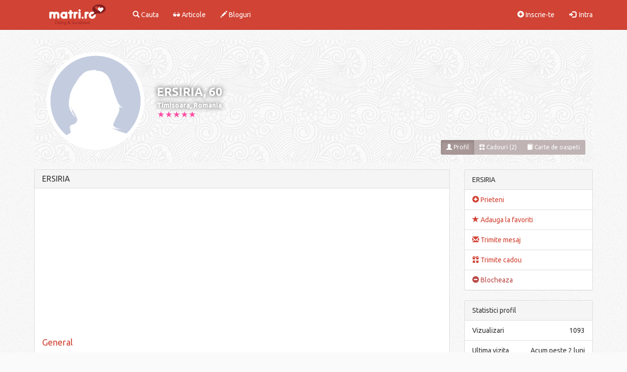

--- FILE ---
content_type: text/html; charset=utf-8
request_url: https://www.matri.ro/ERSIRIA
body_size: 7284
content:
<!DOCTYPE html>
<html lang="en">
  <head><meta http-equiv="Content-Type" content="text/html; charset=utf-8">
    
        
    <!-- Global site tag (gtag.js) - Google Analytics -->
    <script async src="https://www.googletagmanager.com/gtag/js?id=UA-110536638-1"></script>
    <script>window.dataLayer=window.dataLayer||[];function gtag(){dataLayer.push(arguments);}gtag('js',new Date());gtag('config','UA-110536638-1');</script>
    
    <script data-ad-client="ca-pub-6498305593766097" async src="https://pagead2.googlesyndication.com/pagead/js/adsbygoogle.js"></script>
    
    <meta http-equiv="X-UA-Compatible" content="IE=edge">
    <meta name="viewport" content="width=device-width, initial-scale=1.0">
    
    <meta name='profitshareid' content='d4af2fd094728ded045cff5bd4f958a3'/>
    
                  <title>Femeie singura Timisoara - ERSIRIA, 60 ani, matrimoniale, casatorie</title>	   
       
<meta name="classification" content="matrimoniale, femei si barbati singuri online"/>

                               <meta name="description" content="Femeie singura Timisoara 60 ani - ERSIRIA. Matrimoniale, casatorie Timisoara, femei singure. Site 100% gratuit."/>
                      
        <meta property="og:title" content="Pagina personala"/>
                     <meta property="og:image" content="https://www.matri.ro/media/uploads/3/3/2/2/16673/"/>
             
        <meta property="og:site_name" content="Matri.ro"/>
                     <meta property="og:description" content="Femeie, 60 ani, Timisoara - ERSIRIA"/>
                <meta property="og:url" content="https://www.matri.ro/ERSIRIA"/>
        <meta property="og:type" content="profil membru"/>
        
        <meta name="twitter:card" content="summary"/>
        <meta name="twitter:title" content="Pagina personala"/>
                     <meta property="twitter:description" content="Femeie, 60 ani, Timisoara - ERSIRIA"/>
                <meta name="twitter:url" content="https://www.matri.ro/ERSIRIA"/>
        <meta name="twitter:site" content="Matri.ro"/>
                     <meta name="twitter:image" content="https://www.matri.ro/media/uploads/3/3/2/2/16673/"/>
             
        

    <script type="text/javascript" src="https://code.jquery.com/jquery-1.11.3.min.js"></script>
    <!-- HTML5 Shim and Respond.js IE8 support of HTML5 elements and media queries -->
    <!-- WARNING: Respond.js doesn't work if you view the page via file:// -->
    <!--[if lt IE 9]>
      <script src="https://oss.maxcdn.com/libs/html5shiv/3.7.0/html5shiv.js"></script>
      <script src="https://oss.maxcdn.com/libs/respond.js/1.4.2/respond.min.js"></script>
    <![endif]-->




    <script type="text/javascript">var virpath='https://www.matri.ro/';var vir_tpl_path='https://www.matri.ro/templates/vldthemes_simple/';</script>
    
   <link rel="shortcut icon" href="https://www.matri.ro/media/favicon.ico" type="image/x-icon"/>
   <link rel="stylesheet" href="https://www.matri.ro/templates/vldthemes_simple/css/bootstrap_skins/vldthemes_red.min.css">
   
      
  
</head>

<body class="member_profile login_0">

<!-- Static navbar -->
<nav class="navbar navbar-default  navbar-fixed-top" role="navigation">
  <div class="container">
    <!-- Brand and toggle get grouped for better mobile display -->
    <div class="navbar-header">
      
      <div style="margin:12px 15px 0 0" class="visible-xs btn-group pull-right">
                <button class="btn btn-sm btn-success" data-toggle="collapse" data-target="#navcol"><span class="glyphicon glyphicon-th-large"></span></button>
      </div>
      
      <a class="navbar-brand" href="https://www.matri.ro/">
          <img class="visible-xs visible-sm" src="https://www.matri.ro/templates/vldthemes_simple/logo_small.png" alt="matri.ro" title="matri.ro">
          <img class="visible-lg visible-md" src="https://www.matri.ro/templates/vldthemes_simple/logo.png" alt="matri.ro" title="matri.ro">
      </a>
     
    </div>
   

    <div class="collapse navbar-collapse" id="navcol">

                   
              <ul class="nav navbar-nav">
             <li>
               <a href="https://www.matri.ro/search/" title="Cauta"><i class="glyphicon glyphicon-search"></i> Cauta</a>
             </li>
             <li>
               <a href="https://www.matri.ro/news/" title="Articole"><i class="glyphicon glyphicon-sunglasses"></i> Articole</a>
             </li>
             <li>
               <a href="https://www.matri.ro/blogs/" title="Bloguri"><i class="glyphicon glyphicon-pencil"></i> Bloguri</a>
             </li>              
        </ul>
        <ul class="nav navbar-nav navbar-right">
          <li><a href="https://www.matri.ro/account/register/"><i class="glyphicon glyphicon-plus-sign"></i> Inscrie-te</a> </li>
          <li><a href="https://www.matri.ro/account/login/"><i class="glyphicon glyphicon-log-in"></i>&nbsp; Intra</a></li>
       </ul> 
       
      </div> <!-- navcol -->
    </div> <!-- container -->
 </nav>
<!-- static navbar end -->
<link rel="stylesheet" type="text/css" href="https://www.matri.ro/templates/vldthemes_simple/css/style.css?v=2.8"/>
<div class="container">      
    <div class="row">

        <div class="col-sm-12"></div>
                        
        
        <div class="col-sm-12">
            <div id="prof_topimg" class=" bg-primary relative margin-b-15">
                    <div id="prof_leftimg">
                        <div class="profimg round_img">
                                <a class="profile_holder lightbox" href="https://www.matri.ro/templates/vldthemes_simple/images/nopicture_m.jpg">
    
               
    	    <img class="img-full img-responsive ease" src="https://www.matri.ro/templates/vldthemes_simple/images/nopicture_f.jpg" alt="femeie fara poza" border="0"/>
    
</a>                        </div>
                    </div>
                         <div id="prof_userdata">
                             <div class="vt_prof_name">  ERSIRIA, 60 </div>
                             <div class="vt_prof_from">
                                                                                                      Timisoara,
                                         
                                                          Romania                             </div>
                             
                              <div class="prof_ratings">
                                                                                                            <div class="ratingbox member_rating">
	<div class="selection" id="rating_member_box16673" onmouseout="ratingstar_reset('member',16673)">
		<div id="rating_member_response16673">
			<a onclick="submit_rating('member',16673,16673,1);return false;" onmouseover="ratingstar_toggle('member',16673,1);return false;" href="#" id="ratingstar16673__1"></a><!--
			--><a onclick="submit_rating('member',16673,16673,2);return false;" onmouseover="ratingstar_toggle('member',16673,2);return false;" href="#" id="ratingstar16673__2"></a><!--
			--><a onclick="submit_rating('member',16673,16673,3);return false;" onmouseover="ratingstar_toggle('member',16673,3);return false;" href="#" id="ratingstar16673__3"></a><!--
			--><a onclick="submit_rating('member',16673,16673,4);return false;" onmouseover="ratingstar_toggle('member',16673,4);return false;" href="#" id="ratingstar16673__4"></a><!--
			--><a onclick="submit_rating('member',16673,16673,5);return false;" onmouseover="ratingstar_toggle('member',16673,5);return false;" href="#" id="ratingstar16673__5"></a>
		</div>
	</div>
			<div class="scores">
			Punctaj:
			<span id="rating_member_score16673">5.00</span>
			Voturi:
			<span id="rating_member_votes16673">1</span>
		</div>
		<div style="display:none" class="progress" id="rating_member_progress16673"></div>
	</div>
<script type="text/javascript" language="javascript">$(function(){ratingstar_reset('member',16673);});</script>
                                                                                                        </div>
                             
                         </div>
                         
                    <div id="profile_btns" class="actionbuttons margin-b-15 btn-group">
                         	<a href="https://www.matri.ro/ERSIRIA" class="btn btn-sm btn-default active"><i class="glyphicon glyphicon-user"></i> Profil</a>
																<a href="https://www.matri.ro/member/16673/gifts/" class="btn btn-sm btn-default"><i class="glyphicon glyphicon-gift"></i> Cadouri (2)</a></li>
									<a href="https://www.matri.ro/member/16673/guestbook/" class="btn btn-sm btn-default"><i class="glyphicon glyphicon-book"></i> Carte de oaspeti </a>
			  
                    </div>
                    
                    <div class="hidden-xs">
                                                 <div style="background-image:url(https://www.matri.ro/templates/vldthemes_simple/media/bigpicture_none_other.jpg)" id="bigpicture"></div>
                    </div>
            </div>
       </div>

     

            <div class="col-sm-9 col-xs-12 ">
                              
              <div class="panel panel-default">
                <div class="panel-heading">
                    <h4 class="panel-title">ERSIRIA</h4>
                </div>
                <div class="panel-body">
                <div class="margin-b-10 clearfix hidden-xs">
                    <script async src="//pagead2.googlesyndication.com/pagead/js/adsbygoogle.js"></script>
                    <!-- Matri.ro responsive member profile up -->
                    <ins class="adsbygoogle" style="display:block" data-ad-client="ca-pub-6498305593766097" data-ad-slot="1230315687" data-ad-format="auto"></ins>
                    <script>(adsbygoogle=window.adsbygoogle||[]).push({});</script>
                </div>
                <div class="margin-b-10 text-center hidden-lg hidden-md hidden-sm">
                    <script async src="//pagead2.googlesyndication.com/pagead/js/adsbygoogle.js"></script>
                    <!-- Matri.ro 300x100 member profile up -->
                    <ins class="adsbygoogle" style="display:inline-block;width:300px;height:100px" data-ad-client="ca-pub-6498305593766097" data-ad-slot="7241367871"></ins>
                    <script>(adsbygoogle=window.adsbygoogle||[]).push({});</script>
                </div>                     
                    
                                                                 <h4 data-id="1" class="title margin-t-0 member_profilegroupname gnr_0" style="color:#d14334"> General </h4>
                         <div id="tab_0" class="clearfix xpanel-collapse xcollapse ">
                                                           <div class="group_el_1 field_&#123;profile_field_gender1_label&#125; member_profilefield ">
                                       <span class="prof_fieldname">Sunt:</span>
                                       <span class="">
                                             Femeie                                       </span>
                                  </div>
                                  <div class="group_el_1 field_&#123;profile_field_gender2_label&#125; member_profilefield ">
                                       <span class="prof_fieldname">Caut:</span>
                                       <span class="">
                                             Barbat                                       </span>
                                  </div>
                                  <div class="group_el_1 field_&#123;profile_field_age_label&#125; member_profilefield ">
                                       <span class="prof_fieldname">Varsta:</span>
                                       <span class="">
                                             60                                       </span>
                                  </div>
                                  <div class="group_el_1 field_&#123;profile_field_sign_label&#125; member_profilefield ">
                                       <span class="prof_fieldname">Zodie:</span>
                                       <span class="">
                                             Balanta                                       </span>
                                  </div>
                                  <div class="group_el_1 field_&#123;profile_field_country_label&#125; member_profilefield ">
                                       <span class="prof_fieldname">Tara:</span>
                                       <span class="">
                                             Romania                                       </span>
                                  </div>
                                  <div class="group_el_1 field_&#123;profile_field_city_label&#125; member_profilefield ">
                                       <span class="prof_fieldname">Oras:</span>
                                       <span class="">
                                                                                                                                                Timisoara                                                                                                                                   </span>
                                  </div>
                                                     </div>
              
 
                                                            <div class="margin-t-15 clearfix"></div>
                                             <h4 data-id="2" class="title margin-t-0 member_profilegroupname gnr_1" style="color:#d14334"> Aspect fizic </h4>
                         <div id="tab_1" class="clearfix xpanel-collapse xcollapse ">
                                                                                           <div class="group_el_2 field_height member_profilefield  ">
                                     <span class="prof_fieldname">Inaltime:</span>
                                     <span class="">
                                                                        	Spun mai tarziu                                                                         </span>
                          
                                      </div>
                                                                      <div class="group_el_2 field_weight member_profilefield   ">
                                     <span class="prof_fieldname">Greutate:</span>
                                     <span class="">
                                                                        	Spun mai tarziu                                                                         </span>
                          
                                      </div>
                                                                      <div class="group_el_2 field_bodytype member_profilefield  ">
                                     <span class="prof_fieldname">Constitutie:</span>
                                     <span class="">
                                                                        	Spun mai tarziu                                                                         </span>
                          
                                      </div>
                                                                      <div class="group_el_2 field_hair member_profilefield   ">
                                     <span class="prof_fieldname">Culoarea Parului:</span>
                                     <span class="">
                                                                        	Spun mai tarziu                                                                         </span>
                          
                                      </div>
                                                                      <div class="group_el_2 field_eyes member_profilefield  ">
                                     <span class="prof_fieldname">Culoarea ochilor:</span>
                                     <span class="">
                                                                        	Spun mai tarziu                                                                         </span>
                          
                                      </div>
                                                                      <div class="group_el_2 field_ethnicity member_profilefield   ">
                                     <span class="prof_fieldname">Rasa:</span>
                                     <span class="">
                                                                        	Spun mai tarziu                                                                         </span>
                          
                                      </div>
                                                                                            </div>
              
 
                                                            <div class="margin-t-15 clearfix"></div>
                                             <h4 data-id="5" class="title margin-t-0 member_profilegroupname gnr_2" style="color:#d14334"> Stil </h4>
                         <div id="tab_2" class="clearfix xpanel-collapse xcollapse ">
                                                                                           <div class="group_el_5 field_smoking member_profilefield  ">
                                     <span class="prof_fieldname">Fumator:</span>
                                     <span class="">
                                                                        	Spun mai tarziu                                                                         </span>
                          
                                      </div>
                                                                      <div class="group_el_5 field_drinking member_profilefield   ">
                                     <span class="prof_fieldname">Consum alcool:</span>
                                     <span class="">
                                                                        	Spun mai tarziu                                                                         </span>
                          
                                      </div>
                                                                      <div class="group_el_5 field_vegetarian member_profilefield  ">
                                     <span class="prof_fieldname">Vegetarian:</span>
                                     <span class="">
                                                                        	Spun mai tarziu                                                                         </span>
                          
                                      </div>
                                                                      <div class="group_el_5 field_languages member_profilefield   ">
                                     <span class="prof_fieldname">Limbi vorbite:</span>
                                     <span class="">
                                                                        	Spun mai tarziu                                                                         </span>
                          
                                      </div>
                                                                                            </div>
              
 
                                                            <div class="margin-t-15 clearfix"></div>
                                             <h4 data-id="3" class="title margin-t-0 member_profilegroupname gnr_3" style="color:#d14334"> Viata si familie </h4>
                         <div id="tab_3" class="clearfix xpanel-collapse xcollapse ">
                                                                                           <div class="group_el_3 field_maritialstatus member_profilefield  ">
                                     <span class="prof_fieldname">Stare civila:</span>
                                     <span class="">
                                                                        	Spun mai tarziu                                                                         </span>
                          
                                      </div>
                                                                      <div class="group_el_3 field_havekids member_profilefield   ">
                                     <span class="prof_fieldname">Am copii:</span>
                                     <span class="">
                                                                        	Spun mai tarziu                                                                         </span>
                          
                                      </div>
                                                                      <div class="group_el_3 field_wantkids member_profilefield  ">
                                     <span class="prof_fieldname">(Mai) vreau copii:</span>
                                     <span class="">
                                                                        	Spun mai tarziu                                                                         </span>
                          
                                      </div>
                                                                                            </div>
              
 
                                                            <div class="margin-t-15 clearfix"></div>
                                             <h4 data-id="4" class="title margin-t-0 member_profilegroupname gnr_4" style="color:#d14334"> Profesional </h4>
                         <div id="tab_4" class="clearfix xpanel-collapse xcollapse ">
                                                                                           <div class="group_el_4 field_education member_profilefield  ">
                                     <span class="prof_fieldname">Studii:</span>
                                     <span class="">
                                                                        	Spun mai tarziu                                                                         </span>
                          
                                      </div>
                                                                      <div class="group_el_4 field_employment member_profilefield   ">
                                     <span class="prof_fieldname">Statut angajat:</span>
                                     <span class="">
                                                                        	Spun mai tarziu                                                                         </span>
                          
                                      </div>
                                                                      <div class="group_el_4 field_occupation member_profilefield  ">
                                     <span class="prof_fieldname">Domeniu de activitate:</span>
                                     <span class="">
                                                                        	Spun mai tarziu                                                                         </span>
                          
                                      </div>
                                                                      <div class="group_el_4 field_income member_profilefield   ">
                                     <span class="prof_fieldname">Venit lunar (€):</span>
                                     <span class="">
                                                                        	Spun mai tarziu                                                                         </span>
                          
                                      </div>
                                                                                            </div>
              
 
                                                            <div class="margin-t-15 clearfix"></div>
                                             <h4 data-id="6" class="title margin-t-0 member_profilegroupname gnr_5" style="color:#d14334"> Personal </h4>
                         <div id="tab_5" class="clearfix xpanel-collapse xcollapse ">
                                                                                           <div class="group_el_6 field_religion member_profilefield  ">
                                     <span class="prof_fieldname">Religie:</span>
                                     <span class="">
                                                                        	Spun mai tarziu                                                                         </span>
                          
                                      </div>
                                                                      <div class="group_el_6 field_senseofhumor member_profilefield   ">
                                     <span class="prof_fieldname">Aici pentru:</span>
                                     <span class="">
                                                                        	Spun mai tarziu                                                                         </span>
                          
                                      </div>
                                                                      <div class="group_el_6 field_interests member_profilefield  ">
                                     <span class="prof_fieldname">Interese:</span>
                                     <span class="">
                                                                        	Spun mai tarziu                                                                         </span>
                          
                                      </div>
                                                                      <div class="group_el_6 field_inmyownwords member_profilefield   ">
                                     <span class="prof_fieldname">Descriere proprie:</span>
                                     <span class="">
                                                                                                                         
                                              Greu de descris! Despre mine pot scrie orice, importanta este descoperirea reciproca! Chiar imi este dificil sa gasesc 15 cuvinte......                                              
                                                                                    
                                                                         </span>
                          
                                      </div>
                                                                                            </div>
              
 
                    
                    <div class="margin-t-15 clearfix">
                        <div class="col-md-4 col-xs-6" style="text-align:left">
                                                            <a href="https://www.matri.ro/femei-timisoara" title="Femei singure Timisoara">Femei singure Timisoara</a>
                                                    </div>
                        <div class="col-md-4 hidden-xs" style="text-align:center">
                                                            <a href="https://www.matri.ro/timisoara" title="Casatorie Timisoara">Casatorie Timisoara</a>
                                                    </div>
                        <div class="col-md-4 col-xs-6" style="text-align:right">
                                                            <a href="https://www.matri.ro/barbati-timisoara" title="Barbati singuri Timisoara">Barbati singuri Timisoara</a>
                                                    </div>
                    </div>    

                <div class="margin-t-15 clearfix hidden-xs">
                    <script async src="//pagead2.googlesyndication.com/pagead/js/adsbygoogle.js"></script>
                    <!-- Matri.ro responsive member profile down -->
                    <ins class="adsbygoogle" style="display:block" data-ad-client="ca-pub-6498305593766097" data-ad-slot="2726914588" data-ad-format="auto"></ins>
                    <script>(adsbygoogle=window.adsbygoogle||[]).push({});</script>
                </div>
                <div class="margin-t-15 text-center hidden-lg hidden-md hidden-sm">
                    <script async src="//pagead2.googlesyndication.com/pagead/js/adsbygoogle.js"></script>
                    <!-- Matri.ro 300x250 mem profile -->
                    <ins class="adsbygoogle" style="display:inline-block;width:300px;height:250px" data-ad-client="ca-pub-6498305593766097" data-ad-slot="7462868962"></ins>
                    <script>(adsbygoogle=window.adsbygoogle||[]).push({});</script>
                </div>
                
                </div>
                
              </div>

                					
    <div class="clearfix">
		<b>Comentarii</b>
					<input class="submit btn btn-primary pull-right" name="submit" value="Adauga comentariu" type="submit" onclick="showhide_field('new_comment_box');return false;"/>
            </div>
    <br>
    <div class="clearfix"></div>

    
    <div class="panel panel-default" style="display:none" id="new_comment_box">
       <div class="panel-heading">&nbsp;</div>
       <div class="commentsform panel-body">

            <form name="edit" method="post" class="clearfix" action="https://www.matri.ro/member/16673/guestbook/">
                <div class="form-group">
                    <label for="field_comment_body">Adauga comentariu</label>
                    <textarea class="form-control" id="field_comment_body" cols="40" rows="2" name="body"></textarea>
                </div>   
                                <div class="clear"></div>
                <input class="submit btn btn-primary pull-right" type="submit" name="submit" value="Trimite"/>
                <input type="hidden" name="isguestbook" value="1"/>
                <input type="hidden" name="isprofile" value="1"/>
            </form>
        </div>
        
    </div>

    
				                <div class="hidden-xs">
                        <div class="panel panel-default">
   <div class="panel-heading">Ultimele articole</div>
   <div class="panel-body word-break">
                  <div class="news_entryodd  ">
        <div class="row">
            
          <div class="image col-sm-2 col-xs-4">
              <a href="https://www.matri.ro/news/view/23-Cum-iti-afecteaza-depresia-relatia-de-cuplu-si-ce-poti-face-in-legatura-cu-asta/">
                  <img class="img-responsive img-full" src="https://www.matri.ro/templates/vldthemes_simple/image.php?src=news_nvg1qpgqxy88pnscc1vc3ddv8tdj.png" alt="" border="0"/>
              </a>
          </div>
  
            
          <div class=" col-sm-10 col-xs-8  ">
                <div class="title">
                    <h4 class="inner"><a href="https://www.matri.ro/news/view/23-Cum-iti-afecteaza-depresia-relatia-de-cuplu-si-ce-poti-face-in-legatura-cu-asta/">Cum iti afecteaza depresia relatia de cuplu si ce poti face in legatura cu asta</a></h4>
                </div>
                <small class="text-muted pull-left">27/10/2020</small><br>
                <div class="entry text-justify">
                    <p>Depresia este o boala complicata care iti intuneca gandurile si 
sentimentele. Iti afecteaza stima de sine, energia, motivatia si 
interesul pentru orice. De asemenea, are impact si asupra relatiei de 
cuplu.Potrivit psihologului Shannon Kolakowski, in cartea sa "When
 Depression Hurts Your Relationship: How to Regain Intimacy and 
Reconnect with Your Partner When You are Depressed" (Cand depresia iti 
afecteaza relatia: cum sa reinvii intimitatea si relatia cu partenerul 
cand suferi de depresie), depresia iti diminueaza capacitatea de a
 relationa cu partenerul si te face sa te indoiesti de relatie. 
Simptomele precum furia si iritabilitatea pot crea tensiune intre 
parteneri.Depresia te poate manipula. "Principala caracteristic&hellip;</p> 
                    <a class="btn btn-primary btn-xs" href="https://www.matri.ro/news/view/23-Cum-iti-afecteaza-depresia-relatia-de-cuplu-si-ce-poti-face-in-legatura-cu-asta/">Mai mult</a>
                    <div class="timestamp pull-right">
                        <a href="https://www.matri.ro/news/view/23-Cum-iti-afecteaza-depresia-relatia-de-cuplu-si-ce-poti-face-in-legatura-cu-asta/">2 comentarii</a>
                    </div>
                </div>
          </div> 
      </div>
      </div>
                     <hr>
            <div class="news_entryeven  dataitemlast">
        <div class="row">
            
          <div class="image col-sm-2 col-xs-4">
              <a href="https://www.matri.ro/news/view/22-5-psihologi-dezvaluie-cum-sa-faci-sa-ti-uiti-fostul-iubit-in-30-de-zile-sau-mai-/">
                  <img class="img-responsive img-full" src="https://www.matri.ro/templates/vldthemes_simple/image.php?src=news_fuydehx8ksbvos4k5nods9xsfter.jpg" alt="" border="0"/>
              </a>
          </div>
  
            
          <div class=" col-sm-10 col-xs-8  ">
                <div class="title">
                    <h4 class="inner"><a href="https://www.matri.ro/news/view/22-5-psihologi-dezvaluie-cum-sa-faci-sa-ti-uiti-fostul-iubit-in-30-de-zile-sau-mai-/">5 psihologi dezvaluie cum sa faci sa-ti uiti fostul iubit in 30 de zile sau mai putin</a></h4>
                </div>
                <small class="text-muted pull-left">21/03/2018</small><br>
                <div class="entry text-justify">
                    <p>E aproape imposibil sa-ti uiti fostul iubit. Poti sa il blochezi pe 
retelele de socializare, sa ii stergi numarul de telefon si sa eviti 
toate locurile in care ai putea da peste el.Dar, in cele din 
urma, nimic din toate acestea nu va functiona. Daca exista vointa, 
exista si o cale. Cu alte cuvinte, indiferent cat de mult incerci sa il 
„stergi” din gandurile tale, el va gasi o modalitate de a aparea din 
nou.Recunosc ca, uneori, ma gandesc cu nostalgie la fostii 
iubiti, cu care nu am vorbit sau pe care nu i-am mai vazut de cativa 
ani. Uneori imi doresc sa fiu iar cu ei, sa radem la glumele pe care 
doar noi le stim si sa ne prefacem ca relatia noastra a fost excelenta.Problema este ca, atunci cand fac asta, uit de momentele i&hellip;</p> 
                    <a class="btn btn-primary btn-xs" href="https://www.matri.ro/news/view/22-5-psihologi-dezvaluie-cum-sa-faci-sa-ti-uiti-fostul-iubit-in-30-de-zile-sau-mai-/">Mai mult</a>
                    <div class="timestamp pull-right">
                        <a href="https://www.matri.ro/news/view/22-5-psihologi-dezvaluie-cum-sa-faci-sa-ti-uiti-fostul-iubit-in-30-de-zile-sau-mai-/">10 comentarii</a>
                    </div>
                </div>
          </div> 
      </div>
      </div>
              <div class="news_entry dataitemlast margin-t-15 hidden-xs">         
            <script async src="//pagead2.googlesyndication.com/pagead/js/adsbygoogle.js"></script>
                <!-- Matri.ro responsive ext news -->
                <ins class="adsbygoogle" style="display:block" data-ad-client="ca-pub-6498305593766097" data-ad-slot="1151120797" data-ad-format="auto"></ins>
                <script>(adsbygoogle=window.adsbygoogle||[]).push({});</script>
        </div>
        <div class="margin-t-15 clearfix text-center hidden-lg hidden-md hidden-sm">
            <script async src="//pagead2.googlesyndication.com/pagead/js/adsbygoogle.js"></script>
            <!-- Matri.ro 300x250 ext news -->
            <ins class="adsbygoogle" style="display:inline-block;width:300px;height:250px" data-ad-client="ca-pub-6498305593766097" data-ad-slot="6585907155"></ins>
            <script>(adsbygoogle=window.adsbygoogle||[]).push({});</script>
        </div>        
  </div>
</div>
                </div>
            </div>
            
            
             <div class="col-sm-3 col-xs-12 prof_sidebar">

                             
                        
                <div class="panel panel-default ">
                    <div class="panel-heading">ERSIRIA</div>
                    <ul class="list-group">
                    
  			
                                                <li class="list-group-item">  
                              <a title="Adauga la prieteni" class="" href="https://www.matri.ro/account/friends/add/16673/" title="Prieteni"> <span class="glyphicon glyphicon-plus-sign"></span> Prieteni</a>
                        </li>
                                                                        <li class="list-group-item">
                              <a title="Adauga la favoriti" class="" href="https://www.matri.ro/account/favorites/add/16673/" title="Adauga la favoriti"> <span class="glyphicon glyphicon-star"></span> Adauga la favoriti</a>
                        </li>
                        
                                                <li class="hidden-xs hidden-sm list-group-item">
                            <a title="Trimite mesaj" href="https://www.matri.ro/account/messages/compose/16673/" title="Trimite mesaj"> <span class="glyphicon glyphicon-envelope"></span> Trimite mesaj</a>
                        </li>
                        
                        <li class="hidden-lg hidden-md list-group-item">
                            <a title="Trimite mesaj" href="https://www.matri.ro/account/messages/compose/16673/" title="Trimite mesaj"> <span class="glyphicon glyphicon-envelope"></span> Trimite mesaj</a>
                        </li>
                                                                        <li class="list-group-item">
                            <a class=" " href="https://www.matri.ro/account/gifts/send/16673/" title="Trimite cadou">
                                <span class="glyphicon glyphicon-gift"></span> Trimite cadou                            </a>
                        </li>
                                                
                                              
                                                <li class="list-group-item">
                            <a href="#" class="text-danger btn_report" onclick="javascript:confirmLink('Sigur vrei sa blochezi acest membru?', 'https://www.matri.ro/account/blocked/add/16673/');
                                    return false;" title="Blocheaza"><span class="glyphicon glyphicon-minus-sign"></span> Blocheaza</a>
                        </li>
                          
                        
                    </ul>
                </div>
                                

                
                <div class="panel panel-default ">
                    <div class="panel-heading">Statistici profil</div>
                    <ul class="list-group">
                                                 <li class="list-group-item"><span class="pull-right">1093</span>Vizualizari</li>
                                                    <li class="list-group-item"><span class="pull-right">Acum peste 2 luni</span>Ultima vizita</li>
                                                <li class="list-group-item"><span class="pull-right">19/03/2021</span>Membru din</li>
                    </ul>
                </div>   
                
                
                <div class="panel panel-default ">
                    <div class="panel-heading">Zodie</div>
                    <img class="center-block img-responsive" src="https://www.matri.ro/templates/vldthemes_simple/images/zodiac_Libra.png">
                                    </div>

                <div class="panel panel-default hidden-xs">
                    <div class="panel-heading">Matri Dating</div>
	                <div class="panel-body padding-b-5">
                        <div class="container-small clearfix">
                            <script async src="//pagead2.googlesyndication.com/pagead/js/adsbygoogle.js"></script>
                            <!-- Matri.ro responsive online members gallery -->
                            <ins class="adsbygoogle" style="display:block" data-ad-client="ca-pub-6498305593766097" data-ad-slot="5345339067" data-ad-format="auto"></ins>
                            <script>(adsbygoogle=window.adsbygoogle||[]).push({});</script>
  	                    </div>
	                </div>
                </div>
                
                <div class="panel panel-default">
                    <div class="panel-heading">Categorii</div>
	                    <div class="panel-body padding-b-5">
                        <div class="container-small clearfix">
                            <div class="row">
    			                <a href="https://www.matri.ro/online" title="Matrimoniale Online">Membri Online</a><br/>
    			                <a href="https://www.matri.ro/femei" title="Matrimoniale Femei">Femei</a><br/>
    			                <a href="https://www.matri.ro/barbati" title="Matrimoniale Barbati">Barbati</a><br/>
    			                <a href="https://www.matri.ro/sarbatoriti" title="Sarbatoriti">Sarbatoritii zilei</a>
  	 		                </div>
  		                </div>
		             </div>
                </div>
                
                <div>
                    <div class="panel panel-default">
  <div class="panel-heading">Ultimii online</div>
	<div class="panel-body padding-b-5">
    <div class="container-small clearfix">
        <div class="row">
    				    					<div class="col-sm-4 col-xs-4 margin-b-10 round_img">
    					  <a class="profile_holder " href="https://www.matri.ro/tekato">
  	       
          <img class="img-full img-responsive ease" src="https://www.matri.ro/media/uploads/6/3/0/3/24927/t_photo_24927fuevva3xbzd1x93hy3nc3r.jpeg" alt="poza tekato" border="0"/>
    </a>    					</div>
    				    					<div class="col-sm-4 col-xs-4 margin-b-10 round_img">
    					  <a class="profile_holder " href="https://www.matri.ro/Bogdan_Alexandru">
  	       
          <img class="img-full img-responsive ease" src="https://www.matri.ro/media/uploads/9/1/1/3/24595/t_photo_0ujtvpa8zxx1ondxoojd9me8pu3j.jpg" alt="poza Bogdan_Alexandru" border="0"/>
    </a>    					</div>
    				    					<div class="col-sm-4 col-xs-4 margin-b-10 round_img">
    					  <a class="profile_holder " href="https://www.matri.ro/Cristi_tm_77">
  	       
          <img class="img-full img-responsive ease" src="https://www.matri.ro/media/uploads/0/1/5/8/15835/t_photo_158356goq65kq5ofmtxk8cphcpy4.jpg" alt="poza Cristi_tm_77" border="0"/>
    </a>    					</div>
    				    					<div class="col-sm-4 col-xs-4 margin-b-10 round_img">
    					  <a class="profile_holder " href="https://www.matri.ro/naird">
  	       
          <img class="img-full img-responsive ease" src="https://www.matri.ro/media/uploads/1/4/5/2/17873/t_photo_17873z84dfvhj291voraxu81o2dj.jpg" alt="poza naird" border="0"/>
    </a>    					</div>
    				    					<div class="col-sm-4 col-xs-4 margin-b-10 round_img">
    					  <a class="profile_holder " href="https://www.matri.ro/MirceaCelBatrin">
  	       
          <img class="img-full img-responsive ease" src="https://www.matri.ro/media/uploads/1/2/9/9/25197/t_photo_25197xc8zjx5bn5fsybqp51xsfpd.jpg" alt="poza MirceaCelBatrin" border="0"/>
    </a>    					</div>
    				    					<div class="col-sm-4 col-xs-4 margin-b-10 round_img">
    					  <a class="profile_holder " href="https://www.matri.ro/Alexandruioan074158">
  	       
          <img class="img-full img-responsive ease" src="https://www.matri.ro/media/uploads/7/9/1/7/23021/t_photo_0v7pxup55sf29ka54qz6raza1oq.jpeg" alt="poza Alexandruioan074158" border="0"/>
    </a>    					</div>
    				    					<div class="col-sm-4 col-xs-4 margin-b-10 round_img">
    					  <a class="profile_holder " href="https://www.matri.ro/just_simple">
  	       
          <img class="img-full img-responsive ease" src="https://www.matri.ro/media/uploads/4/6/3/1/290/t_photo_2908a7x5g8uxrcfev4nvuou2s7xa.jpg" alt="poza just_simple" border="0"/>
    </a>    					</div>
    				    					<div class="col-sm-4 col-xs-4 margin-b-10 round_img">
    					  <a class="profile_holder " href="https://www.matri.ro/liviun">
  	       
          <img class="img-full img-responsive ease" src="https://www.matri.ro/media/uploads/3/4/9/6/696/t_photo_0em2gpytkzdguohsshoyksbx2sc8.jpg" alt="poza liviun" border="0"/>
    </a>    					</div>
    				    					<div class="col-sm-4 col-xs-4 margin-b-10 round_img">
    					  <a class="profile_holder " href="https://www.matri.ro/Vali10">
  	       
          <img class="img-full img-responsive ease" src="https://www.matri.ro/media/uploads/0/4/3/5/20842/t_photo_20842sukxg583gxd29cypzvhvdpn.jpg" alt="poza Vali10" border="0"/>
    </a>    					</div>
    				    					<div class="col-sm-4 col-xs-4 margin-b-10 round_img">
    					  <a class="profile_holder " href="https://www.matri.ro/HatoriChise">
  	       
          <img class="img-full img-responsive ease" src="https://www.matri.ro/media/uploads/7/2/2/1/23622/t_photo_0dnjmco51jmvr8d5etofh5hqsngk.jpg" alt="poza HatoriChise" border="0"/>
    </a>    					</div>
    				    					<div class="col-sm-4 col-xs-4 margin-b-10 round_img">
    					  <a class="profile_holder " href="https://www.matri.ro/Alexandru542">
  	       
          <img class="img-full img-responsive ease" src="https://www.matri.ro/media/uploads/3/2/7/1/12436/t_photo_0toeb9y4p54g6uabqnnnkt7kfcp.jpeg" alt="poza Alexandru542" border="0"/>
    </a>    					</div>
    				    					<div class="col-sm-4 col-xs-4 margin-b-10 round_img">
    					  <a class="profile_holder " href="https://www.matri.ro/georgelaurentiu88">
  	       
          <img class="img-full img-responsive ease" src="https://www.matri.ro/media/uploads/3/0/5/7/13275/t_photo_1327597xuyx37vjj7ouejcs3trcf.jpg" alt="poza georgelaurentiu88" border="0"/>
    </a>    					</div>
    				  	 		</div>
  		</div>
		</div>
</div>
                </div>
                
                                <div class="modal fade" id="winkbox">
                    <div class="modal-dialog">
                        <div class="modal-content">
                            <div class="modal-header">
                                <button type="button" class="close" data-dismiss="modal" aria-hidden="true">&times;</button>
                                <h4 class="modal-title">Trimite emoticon</h4>
                            </div>
                            <div class="modal-body">
                                <select class="select form-control" id="quick_messages" name="quick_messages">
                                    <option value="2">kiss for you</option><option value="1">wink wink</option>                                </select>
                            </div>
                            <div class="modal-footer">
                                <button type="button" class="btn btn-default btn-sm" data-dismiss="modal">Close</button>
                                <a href="#" class="btn btn-primary" onclick="send_wink(16673, $('#quick_messages').val());
                                        return false;">Trimite</a>
                            </div>
                        </div><!-- /.modal-content -->
                    </div><!-- /.modal-dialog -->
                </div><!-- /.modal -->
                
            </div>

            <div class="col-lg-2 col-xs-12 visible-xs">
                                <div style="width:100%;background-color:white;border:1px solid #ccc;" class="margin-t-15 margin-b-15 text-center">
                    <script async src="//pagead2.googlesyndication.com/pagead/js/adsbygoogle.js"></script>
                    <!-- Matri.ro 300x250 mem profile down -->
                    <ins class="adsbygoogle" style="display:inline-block;width:300px;height:250px" data-ad-client="ca-pub-6498305593766097" data-ad-slot="4632869102"></ins>
                    <script>(adsbygoogle=window.adsbygoogle||[]).push({});</script>
                </div>
            </div> 
 
            <div class="col-xs-12 visible-xs">
                <div class="panel panel-default">
   <div class="panel-heading">Ultimele articole</div>
   <div class="panel-body word-break">
                  <div class="news_entryodd  ">
        <div class="row">
            
          <div class="image col-sm-2 col-xs-4">
              <a href="https://www.matri.ro/news/view/23-Cum-iti-afecteaza-depresia-relatia-de-cuplu-si-ce-poti-face-in-legatura-cu-asta/">
                  <img class="img-responsive img-full" src="https://www.matri.ro/templates/vldthemes_simple/image.php?src=news_nvg1qpgqxy88pnscc1vc3ddv8tdj.png" alt="" border="0"/>
              </a>
          </div>
  
            
          <div class=" col-sm-10 col-xs-8  ">
                <div class="title">
                    <h4 class="inner"><a href="https://www.matri.ro/news/view/23-Cum-iti-afecteaza-depresia-relatia-de-cuplu-si-ce-poti-face-in-legatura-cu-asta/">Cum iti afecteaza depresia relatia de cuplu si ce poti face in legatura cu asta</a></h4>
                </div>
                <small class="text-muted pull-left">27/10/2020</small><br>
                <div class="entry text-justify">
                    <p>Depresia este o boala complicata care iti intuneca gandurile si 
sentimentele. Iti afecteaza stima de sine, energia, motivatia si 
interesul pentru orice. De asemenea, are impact si asupra relatiei de 
cuplu.Potrivit psihologului Shannon Kolakowski, in cartea sa "When
 Depression Hurts Your Relationship: How to Regain Intimacy and 
Reconnect with Your Partner When You are Depressed" (Cand depresia iti 
afecteaza relatia: cum sa reinvii intimitatea si relatia cu partenerul 
cand suferi de depresie), depresia iti diminueaza capacitatea de a
 relationa cu partenerul si te face sa te indoiesti de relatie. 
Simptomele precum furia si iritabilitatea pot crea tensiune intre 
parteneri.Depresia te poate manipula. "Principala caracteristic&hellip;</p> 
                    <a class="btn btn-primary btn-xs" href="https://www.matri.ro/news/view/23-Cum-iti-afecteaza-depresia-relatia-de-cuplu-si-ce-poti-face-in-legatura-cu-asta/">Mai mult</a>
                    <div class="timestamp pull-right">
                        <a href="https://www.matri.ro/news/view/23-Cum-iti-afecteaza-depresia-relatia-de-cuplu-si-ce-poti-face-in-legatura-cu-asta/">2 comentarii</a>
                    </div>
                </div>
          </div> 
      </div>
      </div>
                     <hr>
            <div class="news_entryeven  dataitemlast">
        <div class="row">
            
          <div class="image col-sm-2 col-xs-4">
              <a href="https://www.matri.ro/news/view/22-5-psihologi-dezvaluie-cum-sa-faci-sa-ti-uiti-fostul-iubit-in-30-de-zile-sau-mai-/">
                  <img class="img-responsive img-full" src="https://www.matri.ro/templates/vldthemes_simple/image.php?src=news_fuydehx8ksbvos4k5nods9xsfter.jpg" alt="" border="0"/>
              </a>
          </div>
  
            
          <div class=" col-sm-10 col-xs-8  ">
                <div class="title">
                    <h4 class="inner"><a href="https://www.matri.ro/news/view/22-5-psihologi-dezvaluie-cum-sa-faci-sa-ti-uiti-fostul-iubit-in-30-de-zile-sau-mai-/">5 psihologi dezvaluie cum sa faci sa-ti uiti fostul iubit in 30 de zile sau mai putin</a></h4>
                </div>
                <small class="text-muted pull-left">21/03/2018</small><br>
                <div class="entry text-justify">
                    <p>E aproape imposibil sa-ti uiti fostul iubit. Poti sa il blochezi pe 
retelele de socializare, sa ii stergi numarul de telefon si sa eviti 
toate locurile in care ai putea da peste el.Dar, in cele din 
urma, nimic din toate acestea nu va functiona. Daca exista vointa, 
exista si o cale. Cu alte cuvinte, indiferent cat de mult incerci sa il 
„stergi” din gandurile tale, el va gasi o modalitate de a aparea din 
nou.Recunosc ca, uneori, ma gandesc cu nostalgie la fostii 
iubiti, cu care nu am vorbit sau pe care nu i-am mai vazut de cativa 
ani. Uneori imi doresc sa fiu iar cu ei, sa radem la glumele pe care 
doar noi le stim si sa ne prefacem ca relatia noastra a fost excelenta.Problema este ca, atunci cand fac asta, uit de momentele i&hellip;</p> 
                    <a class="btn btn-primary btn-xs" href="https://www.matri.ro/news/view/22-5-psihologi-dezvaluie-cum-sa-faci-sa-ti-uiti-fostul-iubit-in-30-de-zile-sau-mai-/">Mai mult</a>
                    <div class="timestamp pull-right">
                        <a href="https://www.matri.ro/news/view/22-5-psihologi-dezvaluie-cum-sa-faci-sa-ti-uiti-fostul-iubit-in-30-de-zile-sau-mai-/">10 comentarii</a>
                    </div>
                </div>
          </div> 
      </div>
      </div>
              <div class="news_entry dataitemlast margin-t-15 hidden-xs">         
            <script async src="//pagead2.googlesyndication.com/pagead/js/adsbygoogle.js"></script>
                <!-- Matri.ro responsive ext news -->
                <ins class="adsbygoogle" style="display:block" data-ad-client="ca-pub-6498305593766097" data-ad-slot="1151120797" data-ad-format="auto"></ins>
                <script>(adsbygoogle=window.adsbygoogle||[]).push({});</script>
        </div>
        <div class="margin-t-15 clearfix text-center hidden-lg hidden-md hidden-sm">
            <script async src="//pagead2.googlesyndication.com/pagead/js/adsbygoogle.js"></script>
            <!-- Matri.ro 300x250 ext news -->
            <ins class="adsbygoogle" style="display:inline-block;width:300px;height:250px" data-ad-client="ca-pub-6498305593766097" data-ad-slot="6585907155"></ins>
            <script>(adsbygoogle=window.adsbygoogle||[]).push({});</script>
        </div>        
  </div>
</div>
            </div>
                
        </div>  
    </div>


<script type="text/javascript">$(function(){if($('body').width()<800){$('#profile_btns').addClass('btn-group-vertical');}});</script>


</div>
</div>

<nav id="footer" class="navbar navbar-default">
    
  <div class="container">
      <div class="row">
          
          <div class="col-md-8 text-center text-xs-center">
                                               <a href="https://www.matri.ro/contactus/" rel="nofollow" title="Contacteaza-ne" nofollow="true">Contacteaza-ne</a> |
                          			 <a href="https://www.matri.ro/page/tos/" rel="nofollow">Termeni si conditii</a> |
             <a href="https://www.matri.ro/page/privacy/" rel="nofollow">Politica de confidentialitate</a> |  
             <a href="https://www.matri.ro/page/cookie/" rel="nofollow">Cookie</a> 
             		
          </div>
          
          <div class="col-sm-4 text-center text-xs-center">

             <a href="https://www.matri.ro/">&copy; 2018 Matri.ro </a>
          </div>

      </div>

  </div>
</nav>
 
      



<script src="https://netdna.bootstrapcdn.com/bootstrap/3.3.5/js/bootstrap.min.js"></script>
<script type="text/javascript" src="https://www.matri.ro/includes/js/misc.js"></script>



<script type="text/javascript" src="https://www.matri.ro/templates/vldthemes_simple/js/nouislider.min.js"></script>
<script type="text/javascript" src="https://www.matri.ro/templates/vldthemes_simple/js/custom.js"></script>
<script type="text/javascript" src="https://www.matri.ro/templates/vldthemes_simple/js/conversation.js"></script>


<script type="text/javascript">if($('#reg_inner').length>0){$('#reg_inner').load(virpath+'account/register #regwrapper',function(data){});}</script>



</body>
</html>

--- FILE ---
content_type: text/html; charset=utf-8
request_url: https://www.google.com/recaptcha/api2/aframe
body_size: 267
content:
<!DOCTYPE HTML><html><head><meta http-equiv="content-type" content="text/html; charset=UTF-8"></head><body><script nonce="XmqS4rxi8WC52lU_tCnXEQ">/** Anti-fraud and anti-abuse applications only. See google.com/recaptcha */ try{var clients={'sodar':'https://pagead2.googlesyndication.com/pagead/sodar?'};window.addEventListener("message",function(a){try{if(a.source===window.parent){var b=JSON.parse(a.data);var c=clients[b['id']];if(c){var d=document.createElement('img');d.src=c+b['params']+'&rc='+(localStorage.getItem("rc::a")?sessionStorage.getItem("rc::b"):"");window.document.body.appendChild(d);sessionStorage.setItem("rc::e",parseInt(sessionStorage.getItem("rc::e")||0)+1);localStorage.setItem("rc::h",'1768443211132');}}}catch(b){}});window.parent.postMessage("_grecaptcha_ready", "*");}catch(b){}</script></body></html>